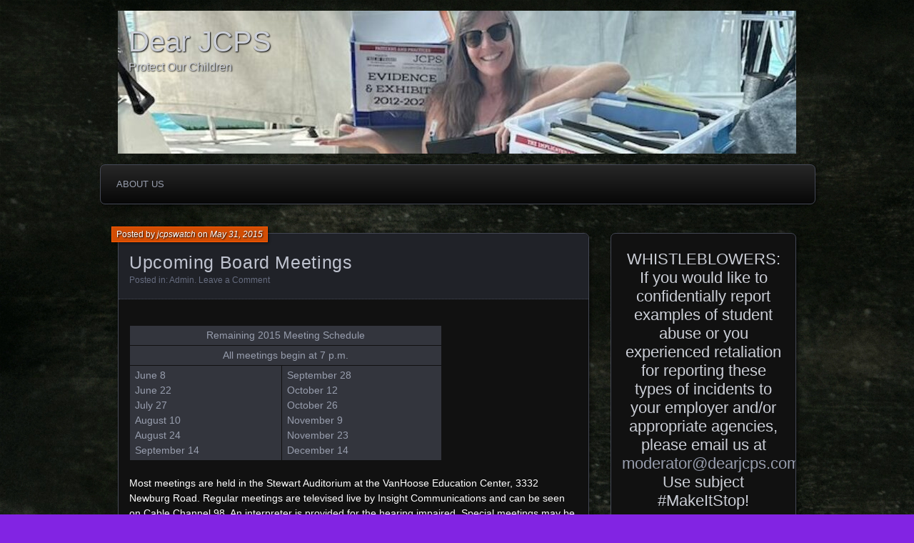

--- FILE ---
content_type: text/html; charset=UTF-8
request_url: https://dearjcps.com/upcoming-board-meetings/
body_size: 9228
content:
<!DOCTYPE html>
<!--[if IE 7]>
<html id="ie7" lang="en-US">
<![endif]-->
<!--[if IE 8]>
<html id="ie8" lang="en-US">
<![endif]-->
<!--[if !(IE 7) | !(IE 8) ]><!-->
<html lang="en-US">
<!--<![endif]-->
<head>
	<meta charset="UTF-8" />
	<title>Upcoming Board Meetings | Dear JCPS</title>
	<link rel="profile" href="http://gmpg.org/xfn/11" />
	<link rel="pingback" href="https://dearjcps.com/xmlrpc.php" />
	<!--[if lt IE 9]>
	<script src="https://dearjcps.com/wp-content/themes/parament/js/html5.js" type="text/javascript"></script>
	<![endif]-->
	<meta name='robots' content='max-image-preview:large' />
<link rel="alternate" type="application/rss+xml" title="Dear JCPS &raquo; Feed" href="https://dearjcps.com/feed/" />
<link rel="alternate" type="application/rss+xml" title="Dear JCPS &raquo; Comments Feed" href="https://dearjcps.com/comments/feed/" />
<link rel="alternate" type="application/rss+xml" title="Dear JCPS &raquo; Upcoming Board Meetings Comments Feed" href="https://dearjcps.com/upcoming-board-meetings/feed/" />
<link rel="alternate" title="oEmbed (JSON)" type="application/json+oembed" href="https://dearjcps.com/wp-json/oembed/1.0/embed?url=https%3A%2F%2Fdearjcps.com%2Fupcoming-board-meetings%2F" />
<link rel="alternate" title="oEmbed (XML)" type="text/xml+oembed" href="https://dearjcps.com/wp-json/oembed/1.0/embed?url=https%3A%2F%2Fdearjcps.com%2Fupcoming-board-meetings%2F&#038;format=xml" />
<style id='wp-img-auto-sizes-contain-inline-css' type='text/css'>
img:is([sizes=auto i],[sizes^="auto," i]){contain-intrinsic-size:3000px 1500px}
/*# sourceURL=wp-img-auto-sizes-contain-inline-css */
</style>
<style id='wp-emoji-styles-inline-css' type='text/css'>

	img.wp-smiley, img.emoji {
		display: inline !important;
		border: none !important;
		box-shadow: none !important;
		height: 1em !important;
		width: 1em !important;
		margin: 0 0.07em !important;
		vertical-align: -0.1em !important;
		background: none !important;
		padding: 0 !important;
	}
/*# sourceURL=wp-emoji-styles-inline-css */
</style>
<style id='wp-block-library-inline-css' type='text/css'>
:root{--wp-block-synced-color:#7a00df;--wp-block-synced-color--rgb:122,0,223;--wp-bound-block-color:var(--wp-block-synced-color);--wp-editor-canvas-background:#ddd;--wp-admin-theme-color:#007cba;--wp-admin-theme-color--rgb:0,124,186;--wp-admin-theme-color-darker-10:#006ba1;--wp-admin-theme-color-darker-10--rgb:0,107,160.5;--wp-admin-theme-color-darker-20:#005a87;--wp-admin-theme-color-darker-20--rgb:0,90,135;--wp-admin-border-width-focus:2px}@media (min-resolution:192dpi){:root{--wp-admin-border-width-focus:1.5px}}.wp-element-button{cursor:pointer}:root .has-very-light-gray-background-color{background-color:#eee}:root .has-very-dark-gray-background-color{background-color:#313131}:root .has-very-light-gray-color{color:#eee}:root .has-very-dark-gray-color{color:#313131}:root .has-vivid-green-cyan-to-vivid-cyan-blue-gradient-background{background:linear-gradient(135deg,#00d084,#0693e3)}:root .has-purple-crush-gradient-background{background:linear-gradient(135deg,#34e2e4,#4721fb 50%,#ab1dfe)}:root .has-hazy-dawn-gradient-background{background:linear-gradient(135deg,#faaca8,#dad0ec)}:root .has-subdued-olive-gradient-background{background:linear-gradient(135deg,#fafae1,#67a671)}:root .has-atomic-cream-gradient-background{background:linear-gradient(135deg,#fdd79a,#004a59)}:root .has-nightshade-gradient-background{background:linear-gradient(135deg,#330968,#31cdcf)}:root .has-midnight-gradient-background{background:linear-gradient(135deg,#020381,#2874fc)}:root{--wp--preset--font-size--normal:16px;--wp--preset--font-size--huge:42px}.has-regular-font-size{font-size:1em}.has-larger-font-size{font-size:2.625em}.has-normal-font-size{font-size:var(--wp--preset--font-size--normal)}.has-huge-font-size{font-size:var(--wp--preset--font-size--huge)}.has-text-align-center{text-align:center}.has-text-align-left{text-align:left}.has-text-align-right{text-align:right}.has-fit-text{white-space:nowrap!important}#end-resizable-editor-section{display:none}.aligncenter{clear:both}.items-justified-left{justify-content:flex-start}.items-justified-center{justify-content:center}.items-justified-right{justify-content:flex-end}.items-justified-space-between{justify-content:space-between}.screen-reader-text{border:0;clip-path:inset(50%);height:1px;margin:-1px;overflow:hidden;padding:0;position:absolute;width:1px;word-wrap:normal!important}.screen-reader-text:focus{background-color:#ddd;clip-path:none;color:#444;display:block;font-size:1em;height:auto;left:5px;line-height:normal;padding:15px 23px 14px;text-decoration:none;top:5px;width:auto;z-index:100000}html :where(.has-border-color){border-style:solid}html :where([style*=border-top-color]){border-top-style:solid}html :where([style*=border-right-color]){border-right-style:solid}html :where([style*=border-bottom-color]){border-bottom-style:solid}html :where([style*=border-left-color]){border-left-style:solid}html :where([style*=border-width]){border-style:solid}html :where([style*=border-top-width]){border-top-style:solid}html :where([style*=border-right-width]){border-right-style:solid}html :where([style*=border-bottom-width]){border-bottom-style:solid}html :where([style*=border-left-width]){border-left-style:solid}html :where(img[class*=wp-image-]){height:auto;max-width:100%}:where(figure){margin:0 0 1em}html :where(.is-position-sticky){--wp-admin--admin-bar--position-offset:var(--wp-admin--admin-bar--height,0px)}@media screen and (max-width:600px){html :where(.is-position-sticky){--wp-admin--admin-bar--position-offset:0px}}

/*# sourceURL=wp-block-library-inline-css */
</style><style id='wp-block-heading-inline-css' type='text/css'>
h1:where(.wp-block-heading).has-background,h2:where(.wp-block-heading).has-background,h3:where(.wp-block-heading).has-background,h4:where(.wp-block-heading).has-background,h5:where(.wp-block-heading).has-background,h6:where(.wp-block-heading).has-background{padding:1.25em 2.375em}h1.has-text-align-left[style*=writing-mode]:where([style*=vertical-lr]),h1.has-text-align-right[style*=writing-mode]:where([style*=vertical-rl]),h2.has-text-align-left[style*=writing-mode]:where([style*=vertical-lr]),h2.has-text-align-right[style*=writing-mode]:where([style*=vertical-rl]),h3.has-text-align-left[style*=writing-mode]:where([style*=vertical-lr]),h3.has-text-align-right[style*=writing-mode]:where([style*=vertical-rl]),h4.has-text-align-left[style*=writing-mode]:where([style*=vertical-lr]),h4.has-text-align-right[style*=writing-mode]:where([style*=vertical-rl]),h5.has-text-align-left[style*=writing-mode]:where([style*=vertical-lr]),h5.has-text-align-right[style*=writing-mode]:where([style*=vertical-rl]),h6.has-text-align-left[style*=writing-mode]:where([style*=vertical-lr]),h6.has-text-align-right[style*=writing-mode]:where([style*=vertical-rl]){rotate:180deg}
/*# sourceURL=https://dearjcps.com/wp-includes/blocks/heading/style.min.css */
</style>
<style id='wp-block-list-inline-css' type='text/css'>
ol,ul{box-sizing:border-box}:root :where(.wp-block-list.has-background){padding:1.25em 2.375em}
/*# sourceURL=https://dearjcps.com/wp-includes/blocks/list/style.min.css */
</style>
<style id='wp-block-paragraph-inline-css' type='text/css'>
.is-small-text{font-size:.875em}.is-regular-text{font-size:1em}.is-large-text{font-size:2.25em}.is-larger-text{font-size:3em}.has-drop-cap:not(:focus):first-letter{float:left;font-size:8.4em;font-style:normal;font-weight:100;line-height:.68;margin:.05em .1em 0 0;text-transform:uppercase}body.rtl .has-drop-cap:not(:focus):first-letter{float:none;margin-left:.1em}p.has-drop-cap.has-background{overflow:hidden}:root :where(p.has-background){padding:1.25em 2.375em}:where(p.has-text-color:not(.has-link-color)) a{color:inherit}p.has-text-align-left[style*="writing-mode:vertical-lr"],p.has-text-align-right[style*="writing-mode:vertical-rl"]{rotate:180deg}
/*# sourceURL=https://dearjcps.com/wp-includes/blocks/paragraph/style.min.css */
</style>
<style id='wp-block-separator-inline-css' type='text/css'>
@charset "UTF-8";.wp-block-separator{border:none;border-top:2px solid}:root :where(.wp-block-separator.is-style-dots){height:auto;line-height:1;text-align:center}:root :where(.wp-block-separator.is-style-dots):before{color:currentColor;content:"···";font-family:serif;font-size:1.5em;letter-spacing:2em;padding-left:2em}.wp-block-separator.is-style-dots{background:none!important;border:none!important}
/*# sourceURL=https://dearjcps.com/wp-includes/blocks/separator/style.min.css */
</style>
<style id='global-styles-inline-css' type='text/css'>
:root{--wp--preset--aspect-ratio--square: 1;--wp--preset--aspect-ratio--4-3: 4/3;--wp--preset--aspect-ratio--3-4: 3/4;--wp--preset--aspect-ratio--3-2: 3/2;--wp--preset--aspect-ratio--2-3: 2/3;--wp--preset--aspect-ratio--16-9: 16/9;--wp--preset--aspect-ratio--9-16: 9/16;--wp--preset--color--black: #000000;--wp--preset--color--cyan-bluish-gray: #abb8c3;--wp--preset--color--white: #ffffff;--wp--preset--color--pale-pink: #f78da7;--wp--preset--color--vivid-red: #cf2e2e;--wp--preset--color--luminous-vivid-orange: #ff6900;--wp--preset--color--luminous-vivid-amber: #fcb900;--wp--preset--color--light-green-cyan: #7bdcb5;--wp--preset--color--vivid-green-cyan: #00d084;--wp--preset--color--pale-cyan-blue: #8ed1fc;--wp--preset--color--vivid-cyan-blue: #0693e3;--wp--preset--color--vivid-purple: #9b51e0;--wp--preset--gradient--vivid-cyan-blue-to-vivid-purple: linear-gradient(135deg,rgb(6,147,227) 0%,rgb(155,81,224) 100%);--wp--preset--gradient--light-green-cyan-to-vivid-green-cyan: linear-gradient(135deg,rgb(122,220,180) 0%,rgb(0,208,130) 100%);--wp--preset--gradient--luminous-vivid-amber-to-luminous-vivid-orange: linear-gradient(135deg,rgb(252,185,0) 0%,rgb(255,105,0) 100%);--wp--preset--gradient--luminous-vivid-orange-to-vivid-red: linear-gradient(135deg,rgb(255,105,0) 0%,rgb(207,46,46) 100%);--wp--preset--gradient--very-light-gray-to-cyan-bluish-gray: linear-gradient(135deg,rgb(238,238,238) 0%,rgb(169,184,195) 100%);--wp--preset--gradient--cool-to-warm-spectrum: linear-gradient(135deg,rgb(74,234,220) 0%,rgb(151,120,209) 20%,rgb(207,42,186) 40%,rgb(238,44,130) 60%,rgb(251,105,98) 80%,rgb(254,248,76) 100%);--wp--preset--gradient--blush-light-purple: linear-gradient(135deg,rgb(255,206,236) 0%,rgb(152,150,240) 100%);--wp--preset--gradient--blush-bordeaux: linear-gradient(135deg,rgb(254,205,165) 0%,rgb(254,45,45) 50%,rgb(107,0,62) 100%);--wp--preset--gradient--luminous-dusk: linear-gradient(135deg,rgb(255,203,112) 0%,rgb(199,81,192) 50%,rgb(65,88,208) 100%);--wp--preset--gradient--pale-ocean: linear-gradient(135deg,rgb(255,245,203) 0%,rgb(182,227,212) 50%,rgb(51,167,181) 100%);--wp--preset--gradient--electric-grass: linear-gradient(135deg,rgb(202,248,128) 0%,rgb(113,206,126) 100%);--wp--preset--gradient--midnight: linear-gradient(135deg,rgb(2,3,129) 0%,rgb(40,116,252) 100%);--wp--preset--font-size--small: 13px;--wp--preset--font-size--medium: 20px;--wp--preset--font-size--large: 36px;--wp--preset--font-size--x-large: 42px;--wp--preset--spacing--20: 0.44rem;--wp--preset--spacing--30: 0.67rem;--wp--preset--spacing--40: 1rem;--wp--preset--spacing--50: 1.5rem;--wp--preset--spacing--60: 2.25rem;--wp--preset--spacing--70: 3.38rem;--wp--preset--spacing--80: 5.06rem;--wp--preset--shadow--natural: 6px 6px 9px rgba(0, 0, 0, 0.2);--wp--preset--shadow--deep: 12px 12px 50px rgba(0, 0, 0, 0.4);--wp--preset--shadow--sharp: 6px 6px 0px rgba(0, 0, 0, 0.2);--wp--preset--shadow--outlined: 6px 6px 0px -3px rgb(255, 255, 255), 6px 6px rgb(0, 0, 0);--wp--preset--shadow--crisp: 6px 6px 0px rgb(0, 0, 0);}:where(.is-layout-flex){gap: 0.5em;}:where(.is-layout-grid){gap: 0.5em;}body .is-layout-flex{display: flex;}.is-layout-flex{flex-wrap: wrap;align-items: center;}.is-layout-flex > :is(*, div){margin: 0;}body .is-layout-grid{display: grid;}.is-layout-grid > :is(*, div){margin: 0;}:where(.wp-block-columns.is-layout-flex){gap: 2em;}:where(.wp-block-columns.is-layout-grid){gap: 2em;}:where(.wp-block-post-template.is-layout-flex){gap: 1.25em;}:where(.wp-block-post-template.is-layout-grid){gap: 1.25em;}.has-black-color{color: var(--wp--preset--color--black) !important;}.has-cyan-bluish-gray-color{color: var(--wp--preset--color--cyan-bluish-gray) !important;}.has-white-color{color: var(--wp--preset--color--white) !important;}.has-pale-pink-color{color: var(--wp--preset--color--pale-pink) !important;}.has-vivid-red-color{color: var(--wp--preset--color--vivid-red) !important;}.has-luminous-vivid-orange-color{color: var(--wp--preset--color--luminous-vivid-orange) !important;}.has-luminous-vivid-amber-color{color: var(--wp--preset--color--luminous-vivid-amber) !important;}.has-light-green-cyan-color{color: var(--wp--preset--color--light-green-cyan) !important;}.has-vivid-green-cyan-color{color: var(--wp--preset--color--vivid-green-cyan) !important;}.has-pale-cyan-blue-color{color: var(--wp--preset--color--pale-cyan-blue) !important;}.has-vivid-cyan-blue-color{color: var(--wp--preset--color--vivid-cyan-blue) !important;}.has-vivid-purple-color{color: var(--wp--preset--color--vivid-purple) !important;}.has-black-background-color{background-color: var(--wp--preset--color--black) !important;}.has-cyan-bluish-gray-background-color{background-color: var(--wp--preset--color--cyan-bluish-gray) !important;}.has-white-background-color{background-color: var(--wp--preset--color--white) !important;}.has-pale-pink-background-color{background-color: var(--wp--preset--color--pale-pink) !important;}.has-vivid-red-background-color{background-color: var(--wp--preset--color--vivid-red) !important;}.has-luminous-vivid-orange-background-color{background-color: var(--wp--preset--color--luminous-vivid-orange) !important;}.has-luminous-vivid-amber-background-color{background-color: var(--wp--preset--color--luminous-vivid-amber) !important;}.has-light-green-cyan-background-color{background-color: var(--wp--preset--color--light-green-cyan) !important;}.has-vivid-green-cyan-background-color{background-color: var(--wp--preset--color--vivid-green-cyan) !important;}.has-pale-cyan-blue-background-color{background-color: var(--wp--preset--color--pale-cyan-blue) !important;}.has-vivid-cyan-blue-background-color{background-color: var(--wp--preset--color--vivid-cyan-blue) !important;}.has-vivid-purple-background-color{background-color: var(--wp--preset--color--vivid-purple) !important;}.has-black-border-color{border-color: var(--wp--preset--color--black) !important;}.has-cyan-bluish-gray-border-color{border-color: var(--wp--preset--color--cyan-bluish-gray) !important;}.has-white-border-color{border-color: var(--wp--preset--color--white) !important;}.has-pale-pink-border-color{border-color: var(--wp--preset--color--pale-pink) !important;}.has-vivid-red-border-color{border-color: var(--wp--preset--color--vivid-red) !important;}.has-luminous-vivid-orange-border-color{border-color: var(--wp--preset--color--luminous-vivid-orange) !important;}.has-luminous-vivid-amber-border-color{border-color: var(--wp--preset--color--luminous-vivid-amber) !important;}.has-light-green-cyan-border-color{border-color: var(--wp--preset--color--light-green-cyan) !important;}.has-vivid-green-cyan-border-color{border-color: var(--wp--preset--color--vivid-green-cyan) !important;}.has-pale-cyan-blue-border-color{border-color: var(--wp--preset--color--pale-cyan-blue) !important;}.has-vivid-cyan-blue-border-color{border-color: var(--wp--preset--color--vivid-cyan-blue) !important;}.has-vivid-purple-border-color{border-color: var(--wp--preset--color--vivid-purple) !important;}.has-vivid-cyan-blue-to-vivid-purple-gradient-background{background: var(--wp--preset--gradient--vivid-cyan-blue-to-vivid-purple) !important;}.has-light-green-cyan-to-vivid-green-cyan-gradient-background{background: var(--wp--preset--gradient--light-green-cyan-to-vivid-green-cyan) !important;}.has-luminous-vivid-amber-to-luminous-vivid-orange-gradient-background{background: var(--wp--preset--gradient--luminous-vivid-amber-to-luminous-vivid-orange) !important;}.has-luminous-vivid-orange-to-vivid-red-gradient-background{background: var(--wp--preset--gradient--luminous-vivid-orange-to-vivid-red) !important;}.has-very-light-gray-to-cyan-bluish-gray-gradient-background{background: var(--wp--preset--gradient--very-light-gray-to-cyan-bluish-gray) !important;}.has-cool-to-warm-spectrum-gradient-background{background: var(--wp--preset--gradient--cool-to-warm-spectrum) !important;}.has-blush-light-purple-gradient-background{background: var(--wp--preset--gradient--blush-light-purple) !important;}.has-blush-bordeaux-gradient-background{background: var(--wp--preset--gradient--blush-bordeaux) !important;}.has-luminous-dusk-gradient-background{background: var(--wp--preset--gradient--luminous-dusk) !important;}.has-pale-ocean-gradient-background{background: var(--wp--preset--gradient--pale-ocean) !important;}.has-electric-grass-gradient-background{background: var(--wp--preset--gradient--electric-grass) !important;}.has-midnight-gradient-background{background: var(--wp--preset--gradient--midnight) !important;}.has-small-font-size{font-size: var(--wp--preset--font-size--small) !important;}.has-medium-font-size{font-size: var(--wp--preset--font-size--medium) !important;}.has-large-font-size{font-size: var(--wp--preset--font-size--large) !important;}.has-x-large-font-size{font-size: var(--wp--preset--font-size--x-large) !important;}
/*# sourceURL=global-styles-inline-css */
</style>

<style id='classic-theme-styles-inline-css' type='text/css'>
/*! This file is auto-generated */
.wp-block-button__link{color:#fff;background-color:#32373c;border-radius:9999px;box-shadow:none;text-decoration:none;padding:calc(.667em + 2px) calc(1.333em + 2px);font-size:1.125em}.wp-block-file__button{background:#32373c;color:#fff;text-decoration:none}
/*# sourceURL=/wp-includes/css/classic-themes.min.css */
</style>
<link rel='stylesheet' id='chld_thm_cfg_parent-css' href='https://dearjcps.com/wp-content/themes/parament/style.css?ver=6.9' type='text/css' media='all' />
<link rel='stylesheet' id='parament-css' href='https://dearjcps.com/wp-content/themes/parament-child/style.css?ver=6.9' type='text/css' media='all' />
<link rel="https://api.w.org/" href="https://dearjcps.com/wp-json/" /><link rel="alternate" title="JSON" type="application/json" href="https://dearjcps.com/wp-json/wp/v2/posts/134" /><link rel="EditURI" type="application/rsd+xml" title="RSD" href="https://dearjcps.com/xmlrpc.php?rsd" />
<meta name="generator" content="WordPress 6.9" />
<link rel="canonical" href="https://dearjcps.com/upcoming-board-meetings/" />
<link rel='shortlink' href='https://dearjcps.com/?p=134' />
	<style type="text/css">
			#branding {
			overflow: hidden;
			position: relative;
			width: 950px;
			height: 200px;
		}
		#site-title,
		#site-description {
			position: relative;
			margin-left: 50px;
			z-index: 2;
		}
		#site-title {
			margin-top: 60px;
		}
		#site-description {
			display: block;
		}
		#header-image {
			display: block;
			position: absolute;
			top: 0;
			left: 0;
			width: 950px;
			height: 200px;
			z-index: 1;
		}
			#site-title a,
		#site-description,
		#site-description a {
			color: #ea25dd;
		}
		</style>
	<style type="text/css" id="custom-background-css">
body.custom-background { background-color: #8224e3; background-image: url("https://dearjcps.com/wp-content/uploads/2015/09/Black-Chalkboard-Background.jpg"); background-position: left top; background-size: auto; background-repeat: repeat; background-attachment: scroll; }
</style>
	<link rel="icon" href="https://dearjcps.com/wp-content/uploads/2015/09/cropped-Banner211-32x32.jpg" sizes="32x32" />
<link rel="icon" href="https://dearjcps.com/wp-content/uploads/2015/09/cropped-Banner211-192x192.jpg" sizes="192x192" />
<link rel="apple-touch-icon" href="https://dearjcps.com/wp-content/uploads/2015/09/cropped-Banner211-180x180.jpg" />
<meta name="msapplication-TileImage" content="https://dearjcps.com/wp-content/uploads/2015/09/cropped-Banner211-270x270.jpg" />
		<style type="text/css" id="wp-custom-css">
			/*
body {
	background: #202228 url( images/diagonal-stripes-010.png );
	color: #ffffff;
	font-size: 14px;
	margin: 0;
	padding: 15px 0 30px;
}
*/

/*
	CSS Migrated from Jetpack:
*/

/*
body {
	background: #202228 url( images/diagonal-stripes-010.png );
	color: #ffffff;
	font-size: 14px;
	margin: 0;
	padding: 15px 0 30px;
}
*/		</style>
		</head>

<body class="wp-singular post-template-default single single-post postid-134 single-format-standard custom-background wp-theme-parament wp-child-theme-parament-child has-image">

<div id="page-wrap" class="contain">
	<header id="branding" role="banner">
		<h1 id="site-title"><a href="https://dearjcps.com">Dear JCPS</a></h1>
					<h2 id="site-description"><a href="https://dearjcps.com">Protect Our Children</a></h2>		
					<a id="header-image" href="https://dearjcps.com"><img src="https://dearjcps.com/wp-content/uploads/2024/04/cropped-IMG_0465.jpeg" alt="" /></a>
			</header><!-- #branding -->

	<nav id="menu" role="navigation"><ul id="primary-menu" class="menu"><li id="menu-item-15318" class="menu-item menu-item-type-post_type menu-item-object-page menu-item-15318"><a href="https://dearjcps.com/about-us/">About Us</a></li>
</ul></nav>
<div id="container" class="contain">
	<div id="main" role="main">
													
<article id="post-134" class="contain post-134 post type-post status-publish format-standard hentry category-admin has-byline">

	<div class="title">
					<h2 class="entry-title">Upcoming Board Meetings</h2>				<div class="entry-byline">
			<span>Posted by <a href="https://dearjcps.com/author/jcpswatch/" title="View all posts by jcpswatch">jcpswatch</a> on <a href="https://dearjcps.com/upcoming-board-meetings/">May 31, 2015</a></span>
					</div>

		<div class="entry-meta">
						Posted in: <a href="https://dearjcps.com/category/admin/" rel="category tag">Admin</a>.			
			
							<span class="comments"><a href="https://dearjcps.com/upcoming-board-meetings/#respond">Leave a Comment</a></span>
					</div><!-- entry-meta -->

	</div><!-- end title -->

	<div class="entry-content">
		<table width="438">
<tbody>
<tr class="tableRow">
<td colspan="2" align="center">Remaining 2015 Meeting Schedule</td>
</tr>
<tr class="tableRow">
<td colspan="2" align="center">All meetings begin at 7 p.m.</td>
</tr>
<tr bgcolor="#FFFFFF">
<td width="103">June 8<br />
June 22<br />
July 27<br />
August 10<br />
August 24<br />
September 14</td>
<td width="108">September 28<br />
October 12<br />
October 26<br />
November 9<br />
November 23<br />
December 14</td>
</tr>
</tbody>
</table>
<p>Most meetings are held in the Stewart Auditorium at the VanHoose Education Center, 3332 Newburg Road. Regular meetings are televised live by Insight Communications and can be seen on Cable Channel 98. An interpreter is provided for the hearing impaired. Special meetings may be called anytime by the chairman or by written request from three members to the board&#8217;s secretary. Notice of a special meeting is sent to local newspapers and to radio and television stations.</p>
<p>&nbsp;</p>
	</div>

		<nav id="post-nav" class="contain">
		<h1 class="assistive-text">Posts navigation</h1>
		<div class="nav-older">&larr; <a href="https://dearjcps.com/about-us/" rel="prev">About Us</a></div>		<div class="nav-newer"><a href="https://dearjcps.com/trending-now/" rel="next">Trending Now</a> &rarr;</div>	</nav>
	
</article>				
<div id="comments">

	
				<div id="respond" class="comment-respond">
		<h3 id="reply-title" class="comment-reply-title">Leave a Reply <small><a rel="nofollow" id="cancel-comment-reply-link" href="/upcoming-board-meetings/#respond" style="display:none;">Cancel reply</a></small></h3><p class="must-log-in">You must be <a href="https://dearjcps.com/wp-login.php?redirect_to=https%3A%2F%2Fdearjcps.com%2Fupcoming-board-meetings%2F">logged in</a> to post a comment.</p>	</div><!-- #respond -->
		
</div><!-- #comments -->						</div><!-- end main -->

	<ul id="sidebar" role="complementary">
	<li id="block-11" class="widget widget_block">
<h2 class="wp-block-heading has-text-align-center">WHISTLEBLOWERS:<br>If you would like to confidentially report examples of student abuse or you experienced retaliation for reporting these types of incidents to your employer and/or appropriate agencies, please email us at <a href="mailto:moderator@dearjcps.com">moderator@dearjcps.com</a>. Use subject #MakeItStop!</h2>
</li><li id="block-7" class="widget widget_block">
<hr class="wp-block-separator has-text-color has-pale-pink-color has-alpha-channel-opacity has-pale-pink-background-color has-background is-style-dots"/>
</li><li id="nav_menu-2" class="widget widget_nav_menu"><h2 class="widget-title">Blog</h2><div class="menu-temp-container"><ul id="menu-temp" class="menu"><li id="menu-item-15317" class="menu-item menu-item-type-post_type menu-item-object-page menu-item-15317"><a href="https://dearjcps.com/how-charter-schools-infiltrated-jcps/">How Charter Schools Almost Infiltrated JCPS</a></li>
<li id="menu-item-15322" class="menu-item menu-item-type-post_type menu-item-object-post menu-item-15322"><a href="https://dearjcps.com/brian-thurmans-story/">BRIAN THURMAN: Unarmed Driver Shot and Killed by LMPD</a></li>
<li id="menu-item-15323" class="menu-item menu-item-type-post_type menu-item-object-post menu-item-15323"><a href="https://dearjcps.com/duty-of-obedience/">“Duty of Obedience” in JCPS Organizations’ Bylaws Promotes “Pattern or Practice” of Discrimination</a></li>
<li id="menu-item-15324" class="menu-item menu-item-type-post_type menu-item-object-post menu-item-15324"><a href="https://dearjcps.com/15th-district-pta-controversy/">15th District PTA is Mired in Controversy</a></li>
<li id="menu-item-15325" class="menu-item menu-item-type-post_type menu-item-object-post menu-item-15325"><a href="https://dearjcps.com/arent-you-tired-of-it/">Aren’t You Tired of It?</a></li>
<li id="menu-item-15326" class="menu-item menu-item-type-post_type menu-item-object-post menu-item-15326"><a href="https://dearjcps.com/at-manual-when-we-see-something-we-say-something-rings-hollow/">At Manual, “When We See Something, We Say Something” Rings Hollow</a></li>
<li id="menu-item-15327" class="menu-item menu-item-type-post_type menu-item-object-post menu-item-15327"><a href="https://dearjcps.com/a-letter-to-dr-hargens/">A Letter to Dr. Hargens</a></li>
<li id="menu-item-15328" class="menu-item menu-item-type-post_type menu-item-object-post menu-item-15328"><a href="https://dearjcps.com/a-principals-pov-on-pension-reform/">A Principal’s POV on Pension Reform</a></li>
<li id="menu-item-15329" class="menu-item menu-item-type-post_type menu-item-object-post menu-item-15329"><a href="https://dearjcps.com/a-students-thoughts-on-busing/">A Student’s Thoughts On Busing</a></li>
<li id="menu-item-15330" class="menu-item menu-item-type-post_type menu-item-object-post menu-item-15330"><a href="https://dearjcps.com/a-thermometer-never-made-anyone-well/">A Thermometer Never Made Anyone Well</a></li>
<li id="menu-item-15331" class="menu-item menu-item-type-post_type menu-item-object-post menu-item-15331"><a href="https://dearjcps.com/a-year-later-after-a-meeting/">A Year Later, More Retribution</a></li>
</ul></div></li><li id="block-22" class="widget widget_block">
<hr class="wp-block-separator has-text-color has-pale-pink-color has-alpha-channel-opacity has-pale-pink-background-color has-background is-style-dots"/>
</li><li id="block-19" class="widget widget_block"><blockquote class="wp-block-quote has-text-align-right is-style-default">
  <p class="has-text-align-left">One person can make a difference, and every person should try.</p>
  <cite>Diane Nash</cite>
</blockquote></li><li id="block-21" class="widget widget_block">
<hr class="wp-block-separator has-text-color has-pale-pink-color has-alpha-channel-opacity has-pale-pink-background-color has-background is-style-dots"/>
</li><li id="block-10" class="widget widget_block widget_text">
<p class="has-text-align-center"><strong>This site is run by local taxpayers, voters, stakeholders and volunteers of Dear JCPS. It is not affiliated with Jefferson County Public Schools.</strong></p>
</li><li id="block-20" class="widget widget_block">
<hr class="wp-block-separator has-text-color has-pale-pink-color has-alpha-channel-opacity has-pale-pink-background-color has-background is-style-dots"/>
</li><li id="block-24" class="widget widget_block widget_text">
<p>DISCLAIMERS</p>
</li><li id="block-25" class="widget widget_block">
<ul class="wp-block-list">
<li>Portions of this website are maintained as archived records and are presented in their original form. These pages are preserved for historical, educational, and informational purposes and are not currently being edited, updated, or revised.</li>



<li>The content on this website does not constitute political advocacy, electioneering, lobbying, or support for or opposition to any political party, political candidate, or ballot initiative. This LLC does not engage in partisan political activity.</li>



<li>Any references to public institutions, governmental bodies, laws, policies, or public officials are contextual and non-partisan and are included solely to document events, processes, or publicly available information as it existed at the time of publication.</li>



<li>Because laws, policies, and circumstances change, archived content may not reflect current conditions. Readers should consult current and authoritative sources for the most up-to-date information.</li>
</ul>
</li></ul><!-- end sidebar -->
</div><!-- end container -->


</div><!-- end page-wrap -->
<footer id="colophon" role="contentinfo">
	<div id="site-generator">
		<a href="http://lbibuzz.com" rel="generator">Proudly powered by LBI Buzz</a>
		Theme: Blackboard by <a href="http://lbibuzz.com" rel="designer">LBI Buzz</a>.	</div>
</footer>

<script type="speculationrules">
{"prefetch":[{"source":"document","where":{"and":[{"href_matches":"/*"},{"not":{"href_matches":["/wp-*.php","/wp-admin/*","/wp-content/uploads/*","/wp-content/*","/wp-content/plugins/*","/wp-content/themes/parament-child/*","/wp-content/themes/parament/*","/*\\?(.+)"]}},{"not":{"selector_matches":"a[rel~=\"nofollow\"]"}},{"not":{"selector_matches":".no-prefetch, .no-prefetch a"}}]},"eagerness":"conservative"}]}
</script>
<script type="text/javascript" src="https://dearjcps.com/wp-includes/js/comment-reply.min.js?ver=6.9" id="comment-reply-js" async="async" data-wp-strategy="async" fetchpriority="low"></script>
<script id="wp-emoji-settings" type="application/json">
{"baseUrl":"https://s.w.org/images/core/emoji/17.0.2/72x72/","ext":".png","svgUrl":"https://s.w.org/images/core/emoji/17.0.2/svg/","svgExt":".svg","source":{"concatemoji":"https://dearjcps.com/wp-includes/js/wp-emoji-release.min.js?ver=6.9"}}
</script>
<script type="module">
/* <![CDATA[ */
/*! This file is auto-generated */
const a=JSON.parse(document.getElementById("wp-emoji-settings").textContent),o=(window._wpemojiSettings=a,"wpEmojiSettingsSupports"),s=["flag","emoji"];function i(e){try{var t={supportTests:e,timestamp:(new Date).valueOf()};sessionStorage.setItem(o,JSON.stringify(t))}catch(e){}}function c(e,t,n){e.clearRect(0,0,e.canvas.width,e.canvas.height),e.fillText(t,0,0);t=new Uint32Array(e.getImageData(0,0,e.canvas.width,e.canvas.height).data);e.clearRect(0,0,e.canvas.width,e.canvas.height),e.fillText(n,0,0);const a=new Uint32Array(e.getImageData(0,0,e.canvas.width,e.canvas.height).data);return t.every((e,t)=>e===a[t])}function p(e,t){e.clearRect(0,0,e.canvas.width,e.canvas.height),e.fillText(t,0,0);var n=e.getImageData(16,16,1,1);for(let e=0;e<n.data.length;e++)if(0!==n.data[e])return!1;return!0}function u(e,t,n,a){switch(t){case"flag":return n(e,"\ud83c\udff3\ufe0f\u200d\u26a7\ufe0f","\ud83c\udff3\ufe0f\u200b\u26a7\ufe0f")?!1:!n(e,"\ud83c\udde8\ud83c\uddf6","\ud83c\udde8\u200b\ud83c\uddf6")&&!n(e,"\ud83c\udff4\udb40\udc67\udb40\udc62\udb40\udc65\udb40\udc6e\udb40\udc67\udb40\udc7f","\ud83c\udff4\u200b\udb40\udc67\u200b\udb40\udc62\u200b\udb40\udc65\u200b\udb40\udc6e\u200b\udb40\udc67\u200b\udb40\udc7f");case"emoji":return!a(e,"\ud83e\u1fac8")}return!1}function f(e,t,n,a){let r;const o=(r="undefined"!=typeof WorkerGlobalScope&&self instanceof WorkerGlobalScope?new OffscreenCanvas(300,150):document.createElement("canvas")).getContext("2d",{willReadFrequently:!0}),s=(o.textBaseline="top",o.font="600 32px Arial",{});return e.forEach(e=>{s[e]=t(o,e,n,a)}),s}function r(e){var t=document.createElement("script");t.src=e,t.defer=!0,document.head.appendChild(t)}a.supports={everything:!0,everythingExceptFlag:!0},new Promise(t=>{let n=function(){try{var e=JSON.parse(sessionStorage.getItem(o));if("object"==typeof e&&"number"==typeof e.timestamp&&(new Date).valueOf()<e.timestamp+604800&&"object"==typeof e.supportTests)return e.supportTests}catch(e){}return null}();if(!n){if("undefined"!=typeof Worker&&"undefined"!=typeof OffscreenCanvas&&"undefined"!=typeof URL&&URL.createObjectURL&&"undefined"!=typeof Blob)try{var e="postMessage("+f.toString()+"("+[JSON.stringify(s),u.toString(),c.toString(),p.toString()].join(",")+"));",a=new Blob([e],{type:"text/javascript"});const r=new Worker(URL.createObjectURL(a),{name:"wpTestEmojiSupports"});return void(r.onmessage=e=>{i(n=e.data),r.terminate(),t(n)})}catch(e){}i(n=f(s,u,c,p))}t(n)}).then(e=>{for(const n in e)a.supports[n]=e[n],a.supports.everything=a.supports.everything&&a.supports[n],"flag"!==n&&(a.supports.everythingExceptFlag=a.supports.everythingExceptFlag&&a.supports[n]);var t;a.supports.everythingExceptFlag=a.supports.everythingExceptFlag&&!a.supports.flag,a.supports.everything||((t=a.source||{}).concatemoji?r(t.concatemoji):t.wpemoji&&t.twemoji&&(r(t.twemoji),r(t.wpemoji)))});
//# sourceURL=https://dearjcps.com/wp-includes/js/wp-emoji-loader.min.js
/* ]]> */
</script>

</body>
</html>

--- FILE ---
content_type: text/css
request_url: https://dearjcps.com/wp-content/themes/parament-child/style.css?ver=6.9
body_size: 28
content:
/*
Theme Name: Parament Child
Template: parament
Author: Child Theme Configurator
Version: 1.0.1437659202
Updated: 2015-07-23 09:46:42
*/

body {
	background: #202228 url( images/diagonal-stripes-010.png );
	color: #ffffff;
	font-size: 14px;
	margin: 0;
	padding: 15px 0 30px;
}
